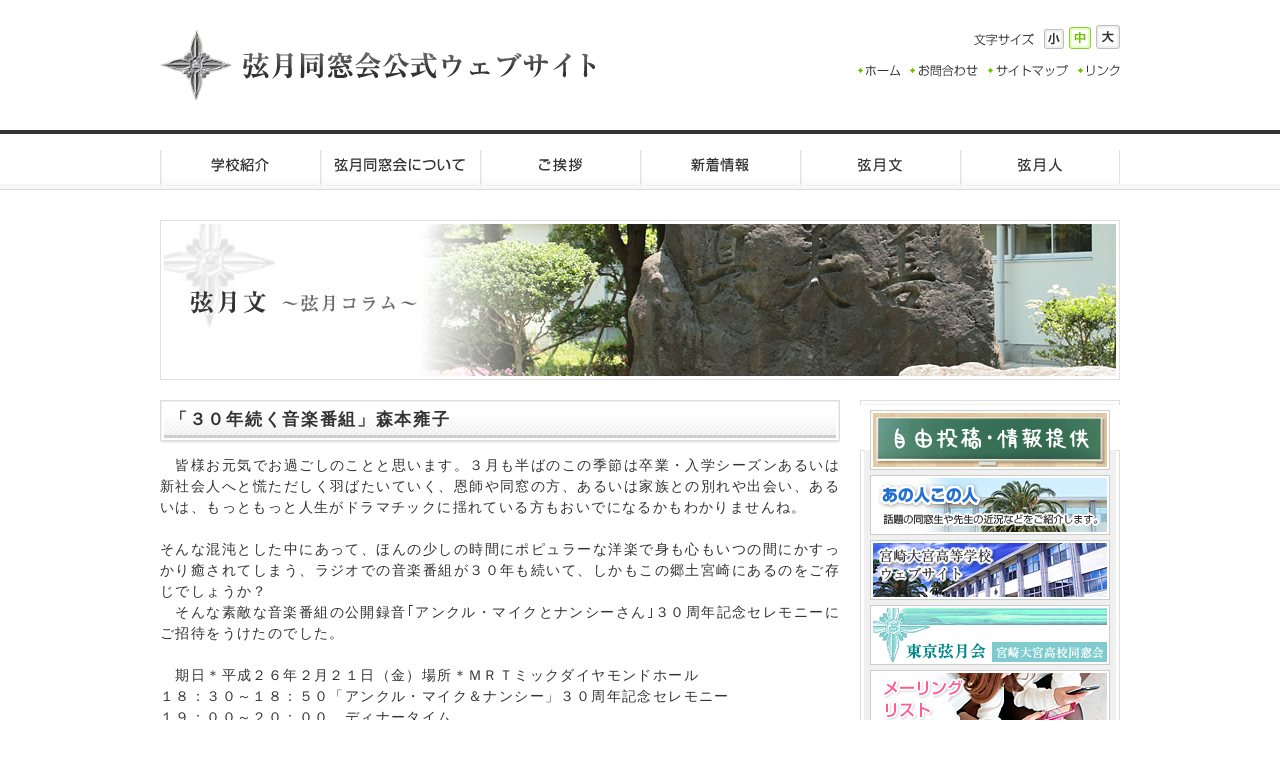

--- FILE ---
content_type: text/html; charset=UTF-8
request_url: http://www.gengetsu.gr.jp/column/columnist18/
body_size: 9793
content:

<!DOCTYPE html>
<html lang="ja">

<head>
<meta charset="UTF-8">



<link rel="alternate" type="application/rss+xml" title="「３０年続く音楽番組」森本雍子 | 弦月同窓会公式ウェブサイト" href="http://gengetsu.gr.jp/feed" />
<link rel="stylesheet" href="http://gengetsu.gr.jp/wp-content/themes/gengetsu/style.css">
<link href="http://gengetsu.gr.jp/css/all.css" rel="stylesheet">
<link href="http://gengetsu.gr.jp/css/reset.css" rel="stylesheet">
<link href="http://gengetsu.gr.jp/css/small.css" rel="alternate stylesheet" title="small" />
<link href="http://gengetsu.gr.jp/css/medium.css" rel="stylesheet" id="jstyle" />
<link href="http://gengetsu.gr.jp/css/large.css" rel="alternate stylesheet" title="large" />


		<!-- All in One SEO 4.5.6 - aioseo.com -->
		<title>「３０年続く音楽番組」森本雍子 | 弦月同窓会公式ウェブサイト</title>
		<meta name="robots" content="max-image-preview:large" />
		<link rel="canonical" href="http://gengetsu.gr.jp/column/columnist18/" />
		<meta name="generator" content="All in One SEO (AIOSEO) 4.5.6" />
		<meta property="og:locale" content="ja_JP" />
		<meta property="og:site_name" content="弦月同窓会公式ウェブサイト | 宮崎大宮高等学校卒業生による弦月同窓会のウェブサイトです。" />
		<meta property="og:type" content="article" />
		<meta property="og:title" content="「３０年続く音楽番組」森本雍子 | 弦月同窓会公式ウェブサイト" />
		<meta property="og:url" content="http://gengetsu.gr.jp/column/columnist18/" />
		<meta property="article:published_time" content="2014-03-17T13:44:12+00:00" />
		<meta property="article:modified_time" content="2014-03-17T13:45:10+00:00" />
		<meta name="twitter:card" content="summary" />
		<meta name="twitter:title" content="「３０年続く音楽番組」森本雍子 | 弦月同窓会公式ウェブサイト" />
		<script type="application/ld+json" class="aioseo-schema">
			{"@context":"https:\/\/schema.org","@graph":[{"@type":"BreadcrumbList","@id":"http:\/\/gengetsu.gr.jp\/column\/columnist18\/#breadcrumblist","itemListElement":[{"@type":"ListItem","@id":"http:\/\/gengetsu.gr.jp\/#listItem","position":1,"name":"\u5bb6","item":"http:\/\/gengetsu.gr.jp\/","nextItem":"http:\/\/gengetsu.gr.jp\/column\/#listItem"},{"@type":"ListItem","@id":"http:\/\/gengetsu.gr.jp\/column\/#listItem","position":2,"name":"\u5f26\u6708\u6587","item":"http:\/\/gengetsu.gr.jp\/column\/","nextItem":"http:\/\/gengetsu.gr.jp\/column\/columnist18\/#listItem","previousItem":"http:\/\/gengetsu.gr.jp\/#listItem"},{"@type":"ListItem","@id":"http:\/\/gengetsu.gr.jp\/column\/columnist18\/#listItem","position":3,"name":"\u300c\uff13\uff10\u5e74\u7d9a\u304f\u97f3\u697d\u756a\u7d44\u300d\u68ee\u672c\u96cd\u5b50","previousItem":"http:\/\/gengetsu.gr.jp\/column\/#listItem"}]},{"@type":"Organization","@id":"http:\/\/gengetsu.gr.jp\/#organization","name":"\u5f26\u6708\u540c\u7a93\u4f1a\u516c\u5f0f\u30a6\u30a7\u30d6\u30b5\u30a4\u30c8","url":"http:\/\/gengetsu.gr.jp\/"},{"@type":"WebPage","@id":"http:\/\/gengetsu.gr.jp\/column\/columnist18\/#webpage","url":"http:\/\/gengetsu.gr.jp\/column\/columnist18\/","name":"\u300c\uff13\uff10\u5e74\u7d9a\u304f\u97f3\u697d\u756a\u7d44\u300d\u68ee\u672c\u96cd\u5b50 | \u5f26\u6708\u540c\u7a93\u4f1a\u516c\u5f0f\u30a6\u30a7\u30d6\u30b5\u30a4\u30c8","inLanguage":"ja","isPartOf":{"@id":"http:\/\/gengetsu.gr.jp\/#website"},"breadcrumb":{"@id":"http:\/\/gengetsu.gr.jp\/column\/columnist18\/#breadcrumblist"},"datePublished":"2014-03-17T22:44:12+09:00","dateModified":"2014-03-17T22:45:10+09:00"},{"@type":"WebSite","@id":"http:\/\/gengetsu.gr.jp\/#website","url":"http:\/\/gengetsu.gr.jp\/","name":"\u5f26\u6708\u540c\u7a93\u4f1a\u516c\u5f0f\u30a6\u30a7\u30d6\u30b5\u30a4\u30c8","description":"\u5bae\u5d0e\u5927\u5bae\u9ad8\u7b49\u5b66\u6821\u5352\u696d\u751f\u306b\u3088\u308b\u5f26\u6708\u540c\u7a93\u4f1a\u306e\u30a6\u30a7\u30d6\u30b5\u30a4\u30c8\u3067\u3059\u3002","inLanguage":"ja","publisher":{"@id":"http:\/\/gengetsu.gr.jp\/#organization"}}]}
		</script>
		<!-- All in One SEO -->

<link rel='dns-prefetch' href='//gengetsu.gr.jp' />
<link rel="alternate" type="application/rss+xml" title="弦月同窓会公式ウェブサイト &raquo; 「３０年続く音楽番組」森本雍子 のコメントのフィード" href="http://gengetsu.gr.jp/column/columnist18/feed/" />
<script type="text/javascript">
/* <![CDATA[ */
window._wpemojiSettings = {"baseUrl":"https:\/\/s.w.org\/images\/core\/emoji\/14.0.0\/72x72\/","ext":".png","svgUrl":"https:\/\/s.w.org\/images\/core\/emoji\/14.0.0\/svg\/","svgExt":".svg","source":{"concatemoji":"http:\/\/gengetsu.gr.jp\/wp-includes\/js\/wp-emoji-release.min.js?ver=6.4.7"}};
/*! This file is auto-generated */
!function(i,n){var o,s,e;function c(e){try{var t={supportTests:e,timestamp:(new Date).valueOf()};sessionStorage.setItem(o,JSON.stringify(t))}catch(e){}}function p(e,t,n){e.clearRect(0,0,e.canvas.width,e.canvas.height),e.fillText(t,0,0);var t=new Uint32Array(e.getImageData(0,0,e.canvas.width,e.canvas.height).data),r=(e.clearRect(0,0,e.canvas.width,e.canvas.height),e.fillText(n,0,0),new Uint32Array(e.getImageData(0,0,e.canvas.width,e.canvas.height).data));return t.every(function(e,t){return e===r[t]})}function u(e,t,n){switch(t){case"flag":return n(e,"\ud83c\udff3\ufe0f\u200d\u26a7\ufe0f","\ud83c\udff3\ufe0f\u200b\u26a7\ufe0f")?!1:!n(e,"\ud83c\uddfa\ud83c\uddf3","\ud83c\uddfa\u200b\ud83c\uddf3")&&!n(e,"\ud83c\udff4\udb40\udc67\udb40\udc62\udb40\udc65\udb40\udc6e\udb40\udc67\udb40\udc7f","\ud83c\udff4\u200b\udb40\udc67\u200b\udb40\udc62\u200b\udb40\udc65\u200b\udb40\udc6e\u200b\udb40\udc67\u200b\udb40\udc7f");case"emoji":return!n(e,"\ud83e\udef1\ud83c\udffb\u200d\ud83e\udef2\ud83c\udfff","\ud83e\udef1\ud83c\udffb\u200b\ud83e\udef2\ud83c\udfff")}return!1}function f(e,t,n){var r="undefined"!=typeof WorkerGlobalScope&&self instanceof WorkerGlobalScope?new OffscreenCanvas(300,150):i.createElement("canvas"),a=r.getContext("2d",{willReadFrequently:!0}),o=(a.textBaseline="top",a.font="600 32px Arial",{});return e.forEach(function(e){o[e]=t(a,e,n)}),o}function t(e){var t=i.createElement("script");t.src=e,t.defer=!0,i.head.appendChild(t)}"undefined"!=typeof Promise&&(o="wpEmojiSettingsSupports",s=["flag","emoji"],n.supports={everything:!0,everythingExceptFlag:!0},e=new Promise(function(e){i.addEventListener("DOMContentLoaded",e,{once:!0})}),new Promise(function(t){var n=function(){try{var e=JSON.parse(sessionStorage.getItem(o));if("object"==typeof e&&"number"==typeof e.timestamp&&(new Date).valueOf()<e.timestamp+604800&&"object"==typeof e.supportTests)return e.supportTests}catch(e){}return null}();if(!n){if("undefined"!=typeof Worker&&"undefined"!=typeof OffscreenCanvas&&"undefined"!=typeof URL&&URL.createObjectURL&&"undefined"!=typeof Blob)try{var e="postMessage("+f.toString()+"("+[JSON.stringify(s),u.toString(),p.toString()].join(",")+"));",r=new Blob([e],{type:"text/javascript"}),a=new Worker(URL.createObjectURL(r),{name:"wpTestEmojiSupports"});return void(a.onmessage=function(e){c(n=e.data),a.terminate(),t(n)})}catch(e){}c(n=f(s,u,p))}t(n)}).then(function(e){for(var t in e)n.supports[t]=e[t],n.supports.everything=n.supports.everything&&n.supports[t],"flag"!==t&&(n.supports.everythingExceptFlag=n.supports.everythingExceptFlag&&n.supports[t]);n.supports.everythingExceptFlag=n.supports.everythingExceptFlag&&!n.supports.flag,n.DOMReady=!1,n.readyCallback=function(){n.DOMReady=!0}}).then(function(){return e}).then(function(){var e;n.supports.everything||(n.readyCallback(),(e=n.source||{}).concatemoji?t(e.concatemoji):e.wpemoji&&e.twemoji&&(t(e.twemoji),t(e.wpemoji)))}))}((window,document),window._wpemojiSettings);
/* ]]> */
</script>
<style id='wp-emoji-styles-inline-css' type='text/css'>

	img.wp-smiley, img.emoji {
		display: inline !important;
		border: none !important;
		box-shadow: none !important;
		height: 1em !important;
		width: 1em !important;
		margin: 0 0.07em !important;
		vertical-align: -0.1em !important;
		background: none !important;
		padding: 0 !important;
	}
</style>
<link rel='stylesheet' id='wp-block-library-css' href='http://gengetsu.gr.jp/wp-includes/css/dist/block-library/style.min.css?ver=6.4.7' type='text/css' media='all' />
<style id='classic-theme-styles-inline-css' type='text/css'>
/*! This file is auto-generated */
.wp-block-button__link{color:#fff;background-color:#32373c;border-radius:9999px;box-shadow:none;text-decoration:none;padding:calc(.667em + 2px) calc(1.333em + 2px);font-size:1.125em}.wp-block-file__button{background:#32373c;color:#fff;text-decoration:none}
</style>
<style id='global-styles-inline-css' type='text/css'>
body{--wp--preset--color--black: #000000;--wp--preset--color--cyan-bluish-gray: #abb8c3;--wp--preset--color--white: #ffffff;--wp--preset--color--pale-pink: #f78da7;--wp--preset--color--vivid-red: #cf2e2e;--wp--preset--color--luminous-vivid-orange: #ff6900;--wp--preset--color--luminous-vivid-amber: #fcb900;--wp--preset--color--light-green-cyan: #7bdcb5;--wp--preset--color--vivid-green-cyan: #00d084;--wp--preset--color--pale-cyan-blue: #8ed1fc;--wp--preset--color--vivid-cyan-blue: #0693e3;--wp--preset--color--vivid-purple: #9b51e0;--wp--preset--gradient--vivid-cyan-blue-to-vivid-purple: linear-gradient(135deg,rgba(6,147,227,1) 0%,rgb(155,81,224) 100%);--wp--preset--gradient--light-green-cyan-to-vivid-green-cyan: linear-gradient(135deg,rgb(122,220,180) 0%,rgb(0,208,130) 100%);--wp--preset--gradient--luminous-vivid-amber-to-luminous-vivid-orange: linear-gradient(135deg,rgba(252,185,0,1) 0%,rgba(255,105,0,1) 100%);--wp--preset--gradient--luminous-vivid-orange-to-vivid-red: linear-gradient(135deg,rgba(255,105,0,1) 0%,rgb(207,46,46) 100%);--wp--preset--gradient--very-light-gray-to-cyan-bluish-gray: linear-gradient(135deg,rgb(238,238,238) 0%,rgb(169,184,195) 100%);--wp--preset--gradient--cool-to-warm-spectrum: linear-gradient(135deg,rgb(74,234,220) 0%,rgb(151,120,209) 20%,rgb(207,42,186) 40%,rgb(238,44,130) 60%,rgb(251,105,98) 80%,rgb(254,248,76) 100%);--wp--preset--gradient--blush-light-purple: linear-gradient(135deg,rgb(255,206,236) 0%,rgb(152,150,240) 100%);--wp--preset--gradient--blush-bordeaux: linear-gradient(135deg,rgb(254,205,165) 0%,rgb(254,45,45) 50%,rgb(107,0,62) 100%);--wp--preset--gradient--luminous-dusk: linear-gradient(135deg,rgb(255,203,112) 0%,rgb(199,81,192) 50%,rgb(65,88,208) 100%);--wp--preset--gradient--pale-ocean: linear-gradient(135deg,rgb(255,245,203) 0%,rgb(182,227,212) 50%,rgb(51,167,181) 100%);--wp--preset--gradient--electric-grass: linear-gradient(135deg,rgb(202,248,128) 0%,rgb(113,206,126) 100%);--wp--preset--gradient--midnight: linear-gradient(135deg,rgb(2,3,129) 0%,rgb(40,116,252) 100%);--wp--preset--font-size--small: 13px;--wp--preset--font-size--medium: 20px;--wp--preset--font-size--large: 36px;--wp--preset--font-size--x-large: 42px;--wp--preset--spacing--20: 0.44rem;--wp--preset--spacing--30: 0.67rem;--wp--preset--spacing--40: 1rem;--wp--preset--spacing--50: 1.5rem;--wp--preset--spacing--60: 2.25rem;--wp--preset--spacing--70: 3.38rem;--wp--preset--spacing--80: 5.06rem;--wp--preset--shadow--natural: 6px 6px 9px rgba(0, 0, 0, 0.2);--wp--preset--shadow--deep: 12px 12px 50px rgba(0, 0, 0, 0.4);--wp--preset--shadow--sharp: 6px 6px 0px rgba(0, 0, 0, 0.2);--wp--preset--shadow--outlined: 6px 6px 0px -3px rgba(255, 255, 255, 1), 6px 6px rgba(0, 0, 0, 1);--wp--preset--shadow--crisp: 6px 6px 0px rgba(0, 0, 0, 1);}:where(.is-layout-flex){gap: 0.5em;}:where(.is-layout-grid){gap: 0.5em;}body .is-layout-flow > .alignleft{float: left;margin-inline-start: 0;margin-inline-end: 2em;}body .is-layout-flow > .alignright{float: right;margin-inline-start: 2em;margin-inline-end: 0;}body .is-layout-flow > .aligncenter{margin-left: auto !important;margin-right: auto !important;}body .is-layout-constrained > .alignleft{float: left;margin-inline-start: 0;margin-inline-end: 2em;}body .is-layout-constrained > .alignright{float: right;margin-inline-start: 2em;margin-inline-end: 0;}body .is-layout-constrained > .aligncenter{margin-left: auto !important;margin-right: auto !important;}body .is-layout-constrained > :where(:not(.alignleft):not(.alignright):not(.alignfull)){max-width: var(--wp--style--global--content-size);margin-left: auto !important;margin-right: auto !important;}body .is-layout-constrained > .alignwide{max-width: var(--wp--style--global--wide-size);}body .is-layout-flex{display: flex;}body .is-layout-flex{flex-wrap: wrap;align-items: center;}body .is-layout-flex > *{margin: 0;}body .is-layout-grid{display: grid;}body .is-layout-grid > *{margin: 0;}:where(.wp-block-columns.is-layout-flex){gap: 2em;}:where(.wp-block-columns.is-layout-grid){gap: 2em;}:where(.wp-block-post-template.is-layout-flex){gap: 1.25em;}:where(.wp-block-post-template.is-layout-grid){gap: 1.25em;}.has-black-color{color: var(--wp--preset--color--black) !important;}.has-cyan-bluish-gray-color{color: var(--wp--preset--color--cyan-bluish-gray) !important;}.has-white-color{color: var(--wp--preset--color--white) !important;}.has-pale-pink-color{color: var(--wp--preset--color--pale-pink) !important;}.has-vivid-red-color{color: var(--wp--preset--color--vivid-red) !important;}.has-luminous-vivid-orange-color{color: var(--wp--preset--color--luminous-vivid-orange) !important;}.has-luminous-vivid-amber-color{color: var(--wp--preset--color--luminous-vivid-amber) !important;}.has-light-green-cyan-color{color: var(--wp--preset--color--light-green-cyan) !important;}.has-vivid-green-cyan-color{color: var(--wp--preset--color--vivid-green-cyan) !important;}.has-pale-cyan-blue-color{color: var(--wp--preset--color--pale-cyan-blue) !important;}.has-vivid-cyan-blue-color{color: var(--wp--preset--color--vivid-cyan-blue) !important;}.has-vivid-purple-color{color: var(--wp--preset--color--vivid-purple) !important;}.has-black-background-color{background-color: var(--wp--preset--color--black) !important;}.has-cyan-bluish-gray-background-color{background-color: var(--wp--preset--color--cyan-bluish-gray) !important;}.has-white-background-color{background-color: var(--wp--preset--color--white) !important;}.has-pale-pink-background-color{background-color: var(--wp--preset--color--pale-pink) !important;}.has-vivid-red-background-color{background-color: var(--wp--preset--color--vivid-red) !important;}.has-luminous-vivid-orange-background-color{background-color: var(--wp--preset--color--luminous-vivid-orange) !important;}.has-luminous-vivid-amber-background-color{background-color: var(--wp--preset--color--luminous-vivid-amber) !important;}.has-light-green-cyan-background-color{background-color: var(--wp--preset--color--light-green-cyan) !important;}.has-vivid-green-cyan-background-color{background-color: var(--wp--preset--color--vivid-green-cyan) !important;}.has-pale-cyan-blue-background-color{background-color: var(--wp--preset--color--pale-cyan-blue) !important;}.has-vivid-cyan-blue-background-color{background-color: var(--wp--preset--color--vivid-cyan-blue) !important;}.has-vivid-purple-background-color{background-color: var(--wp--preset--color--vivid-purple) !important;}.has-black-border-color{border-color: var(--wp--preset--color--black) !important;}.has-cyan-bluish-gray-border-color{border-color: var(--wp--preset--color--cyan-bluish-gray) !important;}.has-white-border-color{border-color: var(--wp--preset--color--white) !important;}.has-pale-pink-border-color{border-color: var(--wp--preset--color--pale-pink) !important;}.has-vivid-red-border-color{border-color: var(--wp--preset--color--vivid-red) !important;}.has-luminous-vivid-orange-border-color{border-color: var(--wp--preset--color--luminous-vivid-orange) !important;}.has-luminous-vivid-amber-border-color{border-color: var(--wp--preset--color--luminous-vivid-amber) !important;}.has-light-green-cyan-border-color{border-color: var(--wp--preset--color--light-green-cyan) !important;}.has-vivid-green-cyan-border-color{border-color: var(--wp--preset--color--vivid-green-cyan) !important;}.has-pale-cyan-blue-border-color{border-color: var(--wp--preset--color--pale-cyan-blue) !important;}.has-vivid-cyan-blue-border-color{border-color: var(--wp--preset--color--vivid-cyan-blue) !important;}.has-vivid-purple-border-color{border-color: var(--wp--preset--color--vivid-purple) !important;}.has-vivid-cyan-blue-to-vivid-purple-gradient-background{background: var(--wp--preset--gradient--vivid-cyan-blue-to-vivid-purple) !important;}.has-light-green-cyan-to-vivid-green-cyan-gradient-background{background: var(--wp--preset--gradient--light-green-cyan-to-vivid-green-cyan) !important;}.has-luminous-vivid-amber-to-luminous-vivid-orange-gradient-background{background: var(--wp--preset--gradient--luminous-vivid-amber-to-luminous-vivid-orange) !important;}.has-luminous-vivid-orange-to-vivid-red-gradient-background{background: var(--wp--preset--gradient--luminous-vivid-orange-to-vivid-red) !important;}.has-very-light-gray-to-cyan-bluish-gray-gradient-background{background: var(--wp--preset--gradient--very-light-gray-to-cyan-bluish-gray) !important;}.has-cool-to-warm-spectrum-gradient-background{background: var(--wp--preset--gradient--cool-to-warm-spectrum) !important;}.has-blush-light-purple-gradient-background{background: var(--wp--preset--gradient--blush-light-purple) !important;}.has-blush-bordeaux-gradient-background{background: var(--wp--preset--gradient--blush-bordeaux) !important;}.has-luminous-dusk-gradient-background{background: var(--wp--preset--gradient--luminous-dusk) !important;}.has-pale-ocean-gradient-background{background: var(--wp--preset--gradient--pale-ocean) !important;}.has-electric-grass-gradient-background{background: var(--wp--preset--gradient--electric-grass) !important;}.has-midnight-gradient-background{background: var(--wp--preset--gradient--midnight) !important;}.has-small-font-size{font-size: var(--wp--preset--font-size--small) !important;}.has-medium-font-size{font-size: var(--wp--preset--font-size--medium) !important;}.has-large-font-size{font-size: var(--wp--preset--font-size--large) !important;}.has-x-large-font-size{font-size: var(--wp--preset--font-size--x-large) !important;}
.wp-block-navigation a:where(:not(.wp-element-button)){color: inherit;}
:where(.wp-block-post-template.is-layout-flex){gap: 1.25em;}:where(.wp-block-post-template.is-layout-grid){gap: 1.25em;}
:where(.wp-block-columns.is-layout-flex){gap: 2em;}:where(.wp-block-columns.is-layout-grid){gap: 2em;}
.wp-block-pullquote{font-size: 1.5em;line-height: 1.6;}
</style>
<link rel='stylesheet' id='contact-form-7-css' href='http://gengetsu.gr.jp/wp-content/plugins/contact-form-7/includes/css/styles.css?ver=5.8.7' type='text/css' media='all' />
<script type="text/javascript" src="http://gengetsu.gr.jp/wp-includes/js/jquery/jquery.min.js?ver=3.7.1" id="jquery-core-js"></script>
<script type="text/javascript" src="http://gengetsu.gr.jp/wp-includes/js/jquery/jquery-migrate.min.js?ver=3.4.1" id="jquery-migrate-js"></script>
<link rel="https://api.w.org/" href="http://gengetsu.gr.jp/wp-json/" /><link rel="alternate" type="application/json" href="http://gengetsu.gr.jp/wp-json/wp/v2/pages/677" /><link rel="EditURI" type="application/rsd+xml" title="RSD" href="http://gengetsu.gr.jp/xmlrpc.php?rsd" />
<meta name="generator" content="WordPress 6.4.7" />
<link rel='shortlink' href='http://gengetsu.gr.jp/?p=677' />
<link rel="alternate" type="application/json+oembed" href="http://gengetsu.gr.jp/wp-json/oembed/1.0/embed?url=http%3A%2F%2Fgengetsu.gr.jp%2Fcolumn%2Fcolumnist18%2F" />
<link rel="alternate" type="text/xml+oembed" href="http://gengetsu.gr.jp/wp-json/oembed/1.0/embed?url=http%3A%2F%2Fgengetsu.gr.jp%2Fcolumn%2Fcolumnist18%2F&#038;format=xml" />
<style type="text/css">.recentcomments a{display:inline !important;padding:0 !important;margin:0 !important;}</style>
<!-- BEGIN: WP Social Bookmarking Light HEAD --><script>
    (function (d, s, id) {
        var js, fjs = d.getElementsByTagName(s)[0];
        if (d.getElementById(id)) return;
        js = d.createElement(s);
        js.id = id;
        js.src = "//connect.facebook.net/ja_JP/sdk.js#xfbml=1&version=v2.7";
        fjs.parentNode.insertBefore(js, fjs);
    }(document, 'script', 'facebook-jssdk'));
</script>
<style type="text/css">.wp_social_bookmarking_light{
    border: 0 !important;
    padding: 10px 0 20px 0 !important;
    margin: 0 !important;
}
.wp_social_bookmarking_light div{
    float: left !important;
    border: 0 !important;
    padding: 0 !important;
    margin: 0 5px 0px 0 !important;
    min-height: 30px !important;
    line-height: 18px !important;
    text-indent: 0 !important;
}
.wp_social_bookmarking_light img{
    border: 0 !important;
    padding: 0;
    margin: 0;
    vertical-align: top !important;
}
.wp_social_bookmarking_light_clear{
    clear: both !important;
}
#fb-root{
    display: none;
}
.wsbl_twitter{
    width: 100px;
}
.wsbl_facebook_like iframe{
    max-width: none !important;
}
</style>
<!-- END: WP Social Bookmarking Light HEAD -->
<script src="http://gengetsu.gr.jp/js/jquery.cookie.js"></script>
<script src="http://gengetsu.gr.jp/js/rollover2.js"></script>
<script src="http://gengetsu.gr.jp/js/autosprites.min.js"></script>
<script src="http://gengetsu.gr.jp/js/setup.js"></script>
<script src="http://gengetsu.gr.jp/js/back_to_top.js"></script>
<script src="http://gengetsu.gr.jp/js/easySlider1.7.js"></script>
<script type="text/javascript">
jQuery(document).ready(function(){    
jQuery("#slider").easySlider({
auto: true,
continuous: true
});
});    
</script>
<script type="text/javascript">
<!--
jQuery(function(){
jQuery("#jstyle").attr({href:$.cookie('style')});
});
function jstyle(cssurl){
jQuery('#jstyle').attr({href:cssurl});
jQuery.cookie('style',cssurl,{expires:30,path:'/'});
}
// -->
</script>

<!-- ここからOGP -->
<meta property="fb:admins" content="弦月同窓会公式ウェブサイト" /><!-- サイトに合わせて変更してください -->
<meta property="og:type" content="article" />
<meta property="og:url" content="http://www.gengetsu.gr.jp/column/columnist18/" />
<meta property="og:title" content="「３０年続く音楽番組」森本雍子" />
<meta property="og:description" content="　皆様お元気でお過ごしのことと思います。３月も半ばのこの季節は卒業・入学シーズンあるいは新社会人へと" />
<meta property="og:site_name" content="弦月同窓会公式ウェブサイト" />
<meta property="og:image" content="http://www.gengetsu.gr.jp/images/default.jpg" />
<!-- ここまでOGP -->
<script type="text/javascript">

  var _gaq = _gaq || [];
  _gaq.push(['_setAccount', 'UA-32532944-1']);
  _gaq.push(['_trackPageview']);

  (function() {
    var ga = document.createElement('script'); ga.type = 'text/javascript'; ga.async = true;
    ga.src = ('https:' == document.location.protocol ? 'https://ssl' : 'http://www') + '.google-analytics.com/ga.js';
    var s = document.getElementsByTagName('script')[0]; s.parentNode.insertBefore(ga, s);
  })();

</script>
</head>

<body>

<div id="container">

<div id="header">
<div id="header-inner">

<p><a href="http://gengetsu.gr.jp">弦月同窓会公式ウェブサイト</a></p>
<ul id="font-size">
<li class="size"><img src="http://gengetsu.gr.jp/images/font.gif" alt="文字サイズ"></li>
<li class="small"><a href="javascript:;" onClick="jstyle('http://gengetsu.gr.jp/css/small.css')">小さく</a></li>
<li class="medium"><a href="javascript:;" onClick="jstyle('http://gengetsu.gr.jp/css/medium.css')">標準</a></li>
<li class="large"><a href="javascript:;" onClick="jstyle('http://gengetsu.gr.jp/css/large.css')">大きく</a></li>
</ul>
<ul id="header-menu">
<li><a href="http://gengetsu.gr.jp">
<img src="http://gengetsu.gr.jp/images/header_menu01_off.png" alt="ホーム"></a></li>
<li><a href="http://gengetsu.gr.jp/contact/">
<img src="http://gengetsu.gr.jp/images/header_menu02_off.png" alt="お問合わせ"></a></li>
<li><a href="http://gengetsu.gr.jp/sitemap/">
<img src="http://gengetsu.gr.jp/images/header_menu03_off.png" alt="サイトマップ"></a></li>
<li><a href="http://gengetsu.gr.jp/link/">
<img src="http://gengetsu.gr.jp/images/header_menu04_off.png" alt="リンク"></a></li>
</ul>
</div><!--*#header-inner*-->
</div><!--*#header*-->

<div id="menu">
<div id="menu_inner">

        <ul id="hnav"> 
		<li id="hnav_01"><a href="http://gengetsu.gr.jp/introduce/">学校紹介</a></li> 
		<li id="hnav_02"><a href="http://gengetsu.gr.jp/about/">弦月同窓会について</a></li> 
		<li id="hnav_03"><a href="http://gengetsu.gr.jp/aisatsu/">ご挨拶</a></li> 
		<li id="hnav_04"><a href="http://gengetsu.gr.jp/news/dousoukai/">新着情報</a></li> 
		<li id="hnav_05"><a href="http://gengetsu.gr.jp/column/">弦月文</a></li>
		<li id="hnav_06"><a href="http://gengetsu.gr.jp/gengetsubito/">弦月人</a></li>
	    </ul>

</div><!--*#menu-inner*-->
</div><!--*#menu*-->
<!--*コンテンツ始まり*-->
<div id="content">
<div id="content-inner">

<div id="sub_image">
<h1><img src="http://gengetsu.gr.jp/images/column_image.jpg" alt="「３０年続く音楽番組」森本雍子" width="952" height="152"></h1>
</div>

<div id="alpha">

<h2 class="title">「３０年続く音楽番組」森本雍子</h2>

			
<p>　皆様お元気でお過ごしのことと思います。３月も半ばのこの季節は卒業・入学シーズンあるいは新社会人へと慌ただしく羽ばたいていく、恩師や同窓の方、あるいは家族との別れや出会い、あるいは、もっともっと人生がドラマチックに揺れている方もおいでになるかもわかりませんね。<br /><br /></p>


<p>そんな混沌とした中にあって、ほんの少しの時間にポピュラーな洋楽で身も心もいつの間にかすっかり癒されてしまう、ラジオでの音楽番組が３０年も続いて、しかもこの郷土宮崎にあるのをご存じでしょうか？<br /></p>


<p>　そんな素敵な音楽番組の公開録音｢アンクル・マイクとナンシーさん｣３０周年記念セレモニーにご招待をうけたのでした。<br /><br /></p>

<p>　期日＊平成２６年２月２１日（金）場所＊ＭＲＴミックダイヤモンドホール<br />
１８：３０～１８：５０「アンクル・マイク＆ナンシー」３０周年記念セレモニー<br />
１９：００～２０：００　ディナータイム<br />
２０：００～２１：３０　３０周年記念ラジオ公開録音<br />
３月２日（日）２０:００～特別番組
<br /></p>

<p>　という次第でした。ソプラノ歌手東由子さんの乾杯の歌（オペラ椿姫より）で幕をあけた公開録音はスパニッシュダンスと歌のエゴイスタ・エスパニューラ・パイレの魅惑的、かつパッションの利いたリズムに酔いしれ、おやじバンドの、ブルーグラスステーションのウエスタンはアメリカの古き良き時代を奏でバンジョーの面目役如のジャンバラヤなどには肩を揺ったり手拍子など老いも若きも興奮のるつぼ。生演奏の音楽の素晴らしさに暫し時を忘れました。極め付きはアンクル・マイクさんのソロ（流暢な英語はインチョン米軍で働いていた）でグッドナイト・アイリーンを歌われリフレィンは招待客が歌ったのです。<br /></p>

<p>　そして、３月２日の特別番組では、臨場感豊かにナンシーさんとの呼吸のあった会話と曲の歴史的な挿話の数々。番組で掛る曲はアンクル・マイクさんこと伊野啓三郎さんが５，０００枚に上るＣＤから選んで、それは幅ひろく、シナトラ、マドンナ、レイチャールズ
スティング、アバ、フリオイグレシアスなどなどきっと、あなた好みの曲に出会うこと間違いなしと思います。毎週日曜日午後９時～ＭＲＴラジオです。皆様も一度お聞されることをお勧めいたします。きっと何かを感じられる音楽番組だと思いますよ。<br /><br /></p>


<div id="plofile_top"></div>
<div id="plofile">

<p>森本 雍子</p>
<p>1939年　旧満州国生まれ　県立宮崎大宮高校卒　現在くらしのデザイン研究所主宰<br />
1993年　宮崎市役所退職　同年株式会社宮交シティ勤務　1996年退職<br />
1996年以降　宮崎公立大学就職カウンセラー、宮崎県森林審議会、宮崎県公共事業評価委員の他、日本銀行金融広報アドバイザー、財務省財務行政モニターなど<br />
2004年　金融庁長官・日銀総裁から金融知識普及の功績で表彰<br />
2007年―2013/3月まで「雍子と由紀子見たまま感じたまま」MRTラジオ<br />
現在、みやざきエッセィスト・クラブ会員　日本エッセィスト・クラブ会員　宮崎文化を考える懇談会委員　宮崎市芸術文化連盟理事　文化振興協会理事
</p>

</div>
<div id="plofile_btm"></div>

</div><!--*#alpha*-->
				
<div id="sidebar">
<!--
<img src="http://gengetsu.gr.jp/images/side_column.png" alt="弦月コラム" width="260" height="45">
<div id="side-menu3">
<ul> 
<li><a href="http://gengetsu.gr.jp/column/columnist01/"><img src="http://gengetsu.gr.jp/images/side_columnist_off.png"></a></li> 
<li><a href="http://gengetsu.gr.jp/column/columnist02/"><img src="http://gengetsu.gr.jp/images/side_columnist_off.png"></a></li> 
<li><a href="http://gengetsu.gr.jp/column/columnist03/"><img src="http://gengetsu.gr.jp/images/side_columnist_off.png"></a></li> 
<li><a href="http://gengetsu.gr.jp/column/columnist04/"><img src="http://gengetsu.gr.jp/images/side_columnist_off.png"></a></li> 
<li><a href="http://gengetsu.gr.jp/column/columnist05/"><img src="http://gengetsu.gr.jp/images/side_columnist_off.png"></a></li>
<li><a href="http://gengetsu.gr.jp/column/columnist06/"><img src="http://gengetsu.gr.jp/images/side_columnist_off.png"></a></li>
</ul>
</div>
-->

<div class="side-top"></div>
<div id="side-menu2">
<ul> 
<li><a href="http://gengetsu.gr.jp/post/"><img src="http://gengetsu.gr.jp/images/side_banner01_off.png" alt="自由投稿・情報提供" width="240" height="60"></a></li> 
<li><a href="http://gengetsu.gr.jp/gengetsubito/"><img src="http://gengetsu.gr.jp/images/side_banner02_off.png" alt="あの人この人" width="240" height="60"></a></li> 
<li><a href="http://www.miyazaki-c.ed.jp/miyazakiohmiya-h/" target="_blank"><img src="http://gengetsu.gr.jp/images/side_banner03_off.png" alt="宮崎大宮高等学校ウェブサイト" width="240" height="60"></a></li> 
<li><a href="http://www.gengetsu.ne.jp/" target="_blank"><img src="http://gengetsu.gr.jp/images/side_banner04_off.png" alt="東京弦月会" width="240" height="60"></a></li>
<li><a href="http://gengetsu.gr.jp/mailing/"><img src="http://gengetsu.gr.jp/images/side_banner05_off.png" alt="メーリングリスト" width="240" height="60"></a></li>
<li><a href="http://www.gengetsu.gr.jp/news/e477d403/641/"><img src="http://gengetsu.gr.jp/images/side_banner06_off.png" alt="人材バンク" width="240" height="60"></a></li>
<li><a href="http://gengetsu.gr.jp/wp-content/uploads/2021/06/4e1475ddc37cf1b5c7115f1840463ee0.pdf" target="_blank"><img src="http://gengetsu.gr.jp/images/supporter_bosyu.jpg" alt="宮崎大宮高校サポーター登録" width="240" height="60"></a></li>
</ul>
</div>

</div><!--*#sidebar*--></div><!--*#content-inner*-->
</div><!--*#content*-->
<!--*コンテンツ終わり*-->

<div id="page-top"><a href="#" onClick="backToTop(); return false">
<img src="http://gengetsu.gr.jp/images/page_top.gif" alt="ページ先頭へ">
</a></div>
<div id="footer-menu">
<div id="footer-menu-inner">

<ul>
<li><a href="http://gengetsu.gr.jp/introduce/">学校紹介</a></li>
<li><a href="http://gengetsu.gr.jp/about/">弦月同窓会について</a></li>
<li><a href="http://gengetsu.gr.jp/aisatsu/">ご挨拶</a></li>
<li><a href="http://gengetsu.gr.jp/news/">新着情報</a></li>
<li><a href="http://gengetsu.gr.jp/column/">弦月文</a></li>
<li><a href="http://gengetsu.gr.jp/gengetsubito/">弦月人</a></li>
</ul>
<ul id="cate01">
<li><a href="http://gengetsu.gr.jp/post/">自由投稿・情報提供</a></li>
<li><a href="http://gengetsu.gr.jp/gengetsubito/">あの人この人</a></li>
<li><a href="http://www.miyazaki-c.ed.jp/miyazakiohmiya-h/">宮崎大宮高校ウェブサイト</a></li>
<li><a href="http://www.gengetsu.ne.jp/">東京弦月会</a></li>
<li><a href="http://gengetsu.gr.jp/mailing/">メーリングリスト</a></li>
</ul>
<ul id="cate02">
<li><a href="http://gengetsu.gr.jp">ホーム</a></li>
<li><a href="http://gengetsu.gr.jp/contact/">お問合わせ</a></li>
<li><a href="http://gengetsu.gr.jp/sitemap/">サイトマップ</a></li>
<li><a href="http://gengetsu.gr.jp/link/">リンク</a></li>
<li><a href="http://gengetsu.gr.jp/privacy/">個人情報保護方針</a></li>
</ul>
<div id="cate04"><strong>弦月同窓会ウェブサイト</strong></div>
<div id="cate05"><strong>弦月同窓会ホームページ制作委員会</strong>
<div align="left">このウェブサイトの各種情報について、管理者に無断での複製、改変、頒布、販売などの行為を禁止します。</div></div>
</div>
</div>

<div id="footer">
<div id="footer-inner">
Copyright(C) 2026 弦月同窓会公式ウェブサイト All Rights Reserved.
</div><!--*#footer-inner*-->
</div><!--*#footer*-->

</div><!--*#container*-->

<!-- BEGIN: WP Social Bookmarking Light FOOTER -->    <script>!function(d,s,id){var js,fjs=d.getElementsByTagName(s)[0],p=/^http:/.test(d.location)?'http':'https';if(!d.getElementById(id)){js=d.createElement(s);js.id=id;js.src=p+'://platform.twitter.com/widgets.js';fjs.parentNode.insertBefore(js,fjs);}}(document, 'script', 'twitter-wjs');</script><!-- END: WP Social Bookmarking Light FOOTER -->
<script type="text/javascript" src="http://gengetsu.gr.jp/wp-content/plugins/contact-form-7/includes/swv/js/index.js?ver=5.8.7" id="swv-js"></script>
<script type="text/javascript" id="contact-form-7-js-extra">
/* <![CDATA[ */
var wpcf7 = {"api":{"root":"http:\/\/gengetsu.gr.jp\/wp-json\/","namespace":"contact-form-7\/v1"}};
/* ]]> */
</script>
<script type="text/javascript" src="http://gengetsu.gr.jp/wp-content/plugins/contact-form-7/includes/js/index.js?ver=5.8.7" id="contact-form-7-js"></script>
</body>
</html>

--- FILE ---
content_type: text/css
request_url: http://gengetsu.gr.jp/wp-content/themes/gengetsu/style.css
body_size: 2664
content:
@charset "utf-8";

body{ padding: 0;width: 100%;height: 100%;margin: 0 auto;font-size: 62.5%; font-family:'Kozuka Mincho Pro','Kozuka Mincho Std','小塚明朝 Pro R','小塚明朝 Std R','Hiragino Mincho ProN','Hiragino Mincho Pro','ヒラギノ明朝 Pro W3','ＭＳ Ｐ明朝','MS PMincho','Times','Times New Roman',serif;}

img { border: none;vertical-align: top;margin: 0;padding: 0; }

br { letter-spacing:0; }

strong{font-weight:bold;}

a:link, a:visited  , a:hover{ color: #0E76F5;text-decoration: underline; }

a:hover { color: #3FC100;text-decoration: underline; }

#container { margin: 0 auto;padding: 0; }

/*ヘッダーレイアウト*/
#header { height: 130px;text-align: left;margin: 0 auto; }

#header #header-inner { height: 130px;width: 960px;margin: 0 auto;position: relative; }

#header #header-inner h1 { background: url(images/logo.png) no-repeat; font-weight: normal; position: absolute; bottom: 30px; height: 70px; width: 440px; text-indent: -9999px; left: 0; }

#header #header-inner h1 a { display: block;height: 70px;width: 440px; }

#header #header-inner p { background: url(images/logo.png) no-repeat; font-weight: normal; position: absolute; bottom: 30px; height: 70px; width: 440px; text-indent: -9999px; left: 0; }

#header #header-inner p a { display: block;height: 70px;width: 440px; }

#header #header-inner .logo { background: url(../img/logo.png) no-repeat; text-indent: -9999px; display: block; height: 70px; width: 270px; position: absolute; left: 50px; bottom: 40px; }

#header #header-inner .logo a { display: block;height: 70px;width: 270px; }

#header #header-inner #font-size { position: absolute;right: 0;top: 25px; }

#header #header-inner #font-size li { float: left;margin: 0 0 0 5px; }

#header #header-inner #font-size .size { position: absolute;top: 4px;right: 86px; }

#header #header-inner #font-size .small { position: absolute;top: 4px;right: 56px; }

#header #header-inner #font-size .medium { position: absolute;top: 2px;right: 29px; }

#header #header-inner #font-size .large { position: absolute;top: 0;right: 0; }

#header #header-inner #font-size li.small a { display: block;height: 20px;width: 20px; }

#header #header-inner #font-size li.medium a { display: block;height: 22px;width: 22px; }

#header #header-inner #font-size li.large a { display: block;height: 24px;width: 24px; }

#header #header-inner #header-menu { position: absolute;right: 0;top: 60px; }

#header #header-inner #header-menu li { float: left;padding: 0;margin: 0 0 0 10px; }

/*メニューレイアウト*/
#menu { background: url(images/bg_menu.gif) repeat-x; margin: 0 auto; height: 50px; padding: 10px 0 0; }

#menu #menu_inner { height: 50px;width: 960px;min-width:960px;margin: 0 auto;padding: 0; }

#menu #menu_inner ul li { float: left;padding: 0px;margin: 0 50px 0 0; }

/*コンテンツレイアウト*/
#content { text-align: left;margin: 0 auto;height: auto;padding: 0; }

#content-inner { width: 960px;padding: 0;overflow: hidden;margin: 30px auto 0; }

#content-inner #top_image {
	border: 1px solid #E1E1E1;
	padding: 3px;
	height: 252px;
	width: 952px;
	margin: 0 0 20px;
}

#content-inner #sub_image { border: 1px solid #E1E1E1;padding: 3px;height: 152px;width: 952px;margin: 0 0 20px; }

#content-inner #alpha { padding: 0;width: 680px;margin: 0;float: left; }

#content-inner #alpha h2 { font-size: 1.7em; line-height: 40px; font-weight: bold; width: 680px; padding: 0; clear: both; margin: 0; color: #333333; letter-spacing: 0.1em; }
#content-inner #alpha h3 {
	font-size: 1.4em;
	font-weight: bold;
	color: #333333;
	padding-bottom: 1em;
	padding-top: 1em;
}


#content-inner #alpha .title { background: url(images/bg_h2.png) no-repeat; width: 670px; height: 45px; margin: 0 0 10px; padding: 0 0 0 10px; }

#content-inner #alpha .intro { height: 45px; width: 680px; margin: 0 0 15px; }

#content-inner #alpha .intro2 { height: 45px; width: 680px; margin: 30px 0 15px; }

#content-inner #alpha p { line-height: 1.5em; color: #333333; text-align: justify; letter-spacing: 0.1em;  font-size:1.4em;}

#content-inner #alpha .float_right { float: right;margin: 0 0 1.5em 1em; }

#content-inner #alpha .float_left { float: left;margin: 0 1em 1.5em 0; }

#content-inner #alpha .floatclear { clear: both;margin: 0; }

/*新着情報レイアウト*/
#content-inner #alpha .news_title ul { color: #333333;width: 680px; }

#content-inner #alpha .news_title ul li { line-height: 40px; border-bottom: 2px dotted #CCCCCC; padding-left: 5px; font-size: 1.4em; letter-spacing: 0.1em; }

#content-inner #alpha .news_title2 { margin: 0 0 20px; }

#content-inner #alpha .news_title2 ul { color: #333333;width: 680px; }

#content-inner #alpha .news_title2 ul li { line-height: 40px; border-bottom: 2px dotted #CCCCCC; padding-left: 5px; font-size: 1.4em; letter-spacing: 0.1em; }

#content-inner #alpha .news_title .news_icon { margin: 0 10px; height: 40px; vertical-align: middle; width: 55px; padding: 0; }

#content-inner #alpha .entry {padding: 0; width: 680px; overflow: hidden; text-align: justify; margin: 0 0 30px; }

#content-inner #alpha .date { font-size: 1.4em; text-align: right; line-height: 2em; color: #333333; border-top: 1px dotted #CCCCCC; border-bottom: 1px dotted #CCCCCC; margin: 15px 0 0; padding: 0 1em 0 0; letter-spacing: 0.1em; }

/*下部バナーレイアウト*/
#content-inner #alpha #alpha-banner {
	background-color: #F0F0F0;
	padding: 10px;
	height: 120px;
	width: 660px;
	position: relative;
	background-image: url(images/bg_banner.png);
	background-repeat: no-repeat;
	margin-top: 20px;
	margin-right: 0;
	margin-bottom: 0;
	margin-left: 0;
}


#content-inner #alpha #alpha-banner ul li { border: 1px solid #CCCCCC; background-color: #FFFFFF; height: 112px; width: 152px; padding: 3px; }

#content-inner #alpha #alpha-banner .bnr1 { position: absolute;left: 9px;top: 10px; }

#content-inner #alpha #alpha-banner .bnr2 { position: absolute;left: 176px;top: 10px; }

#content-inner #alpha #alpha-banner .bnr3 { position: absolute;top: 10px;right: 176px; }

#content-inner #alpha #alpha-banner .bnr4 { position: absolute;top: 10px;right: 9px; }

#content-inner #alpha #history { position: relative; margin: 0 0 0 10px; }

#content-inner #alpha #history table { font-size: 1.4em; color: #333333; line-height: 1.5em; }

#content-inner #alpha #history table td { padding: 3px 2em 3px 0; vertical-align: top; margin: 0; }

#content-inner #alpha #history .intro-img1 { position: absolute; top: 10px; right: 10px; }

#content-inner #alpha #history .intro-img2 { position: absolute; right: 10px; bottom: 10px; }

/*コラムページレイアウト*/
#content-inner #alpha #column-banner ul li { float: left;height: 120px;width: 335px; }

#content-inner #alpha #column-banner .bnr1 { margin: 0 10px 10px 0; }

#content-inner #alpha #column-banner .bnr2 { margin: 0 0 10px; }

#content-inner #alpha #column-banner .bnr3 { margin: 0 10px 10px 0; }

#content-inner #alpha #column-banner .bnr4 { margin: 0 0 10px; }

#content-inner #alpha #column-banner .bnr5 { margin: 0 10px 0 0; }

#content-inner #alpha #column-banner .bnr6 { margin: 0; }

#content-inner #alpha #plofile_top { background: url(images/plofile_01.gif) no-repeat;height: 10px;width: 680px; }

#content-inner #alpha #plofile_btm { background: url(images/plofile_02.gif) no-repeat;height: 10px;width: 680px; }

#content-inner #alpha #plofile { background: url(images/plofile_03.gif) repeat-y; width: 660px; color: #333333; overflow: hidden; padding: 0 10px; }

#content-inner #alpha #plofile img { float: left;margin: 0 20px 0 0; }

#content-inner #alpha .page-link {
	font-size: 1.4em;
}

#content-inner #alpha .page-link li {
	background: url(images/list.gif) no-repeat left center;
	padding-left: 10px;
	letter-spacing: 0.1em;
	line-height: 1.75em;
}
#content-inner #alpha .page-link li.space {
	margin-left: 10px;
}


/*サイドメニューレイアウト*/
#content-inner #sidebar { float: right;width: 260px; }

#content-inner #sidebar #movie { padding: 0;height: 200px;width: 260px;margin: 0 0 20px; }

#content-inner #sidebar ul li { padding: 0;margin: 0 0 5px; }

#content-inner #sidebar #side-menu {
	width: 240px;
	background: url(images/bg_side_in.png) no-repeat bottom;
	padding: 5px 10px;
}

#content-inner #sidebar #side-menu2 {
	width: 240px;
	background:url(images/bg_side_in.png) no-repeat bottom;
	padding: 5px 10px;
}

#content-inner #sidebar .side-top {
	background: url(images/bg_side_top.png) no-repeat top;
	margin: 0px;
	padding: 0px;
	height: 5px;
	width: 260px;
}

#content-inner #sidebar #side-menu3 {
	width: 240px;
	background: #F0F0F0 url(images/bg_side_in.png) no-repeat bottom;
	margin: 0 0 20px;
	padding: 5px 10px;
}

#content-inner #sidebar #side-menu4 { width: 240px; margin: 0 0 20px; padding: 10px 9px 4px; border-right: 1px solid #dddddd; border-bottom: 1px solid #dddddd; border-left: 1px solid #dddddd; }

#content-inner #sidebar #side-menu4 ul li { font-size: 1.4em; line-height: 1.75em; border-bottom: 1px dotted #CCCCCC; color: #333333; }

.navi { font-size: 1.2em;color: #333333;width: 682px;clear: both; }

.text01 { font-size: 1.4em;line-height: 1.5em;color: #333; }

.space01 { margin-right: 1em; }

.impact { font-size: 1.4em; line-height: 1.5em; padding: 1em; background-color: #454545; color: #FFFFFF; width: 400px; }

dl,dt,dd{padding:0;margin:0}

#page-top { height: 25px;width: 960px;margin: 15px auto 0;text-align: right; }

/*フッターレイアウト*/
#footer-menu { clear: both; border-top: 4px solid #333333; margin: 0 auto; background-color: #F5F5F5; line-height: 1.75em; padding: 15px 0; font-size: 1.25em; }

#footer-menu-inner { width: 960px;padding: 0;margin: 0 auto;position: relative; }

#footer-menu-inner ul li { color: #333333;background: url(images/list.gif) no-repeat 0 5px;padding-left: 7px; }

#cate01 { position: absolute; left: 170px; top: 0; width: 190px; }

#cate02 { position: absolute; left: 370px; top: 0; width: 170px; }

#cate03 { position: absolute; left: 510px; top: 0; width: 140px; }

#cate04 { position: absolute; right: 0; top: 0; }

#cate05 { position: absolute; right: 0;	text-align: right; width: 350px; bottom: 0; }

#footer { padding: 0;height: 50px;margin: 0 auto;width: 100%;background: url(images/bg_footer02.gif) repeat-x; }

#footer-inner { width: 960px; padding: 0; margin: 0 auto; text-align: center; color: #FFFFFF; height: 50px; line-height: 40px; font-size: 1.2em; font-family: Arial, Helvetica, sans-serif; }

.nav-below {
	text-align: center;
	height: 30px;
	margin: 0 auto;
	line-height: 30px;
}

.wp-pagenavi {
	clear: both;
}

.wp-pagenavi a, .wp-pagenavi span {
	text-decoration: none;
	border: 1px solid #CCCCCC;
	padding: 3px 5px;
	margin: 2px;
}

.wp-pagenavi a:hover {
	border-color: #6DC100;
	color: #FFFFFF;
	background-color: #6DC100;
}

.wp-pagenavi span.current {
	color: #FFFFFF;
	background-color: #6DC100;
	border-color: #6DC100;
}
.post {
	width: 680px;
	font-size: 1.4em;
	line-height: 30px;
	color: #333333;
}
.post th {
	width: 200px;
	border-top: 1px solid #CCCCCC;
	border-bottom: 1px solid #CCCCCC;
	padding: 0 0 0 10px;
	background-color: #F5F5F5;
}

.post td {
	border-top: 1px solid #CCCCCC;
	border-bottom: 1px solid #CCCCCC;
	line-height: 1.5em;
	padding: 10px 0 10px 10px;
}

.middle {
	height: 20px;
	width: 200px;
}

.short {
	height: 20px;
	width: 60px;
}
.short2 {
	height: 20px;
	width: 80px;
}

.area_middle {
	width: 300px;
}

.btn {
	padding: 10px 0 0;
	text-align: center;
}

.hissu {
	color: #FF0000;
}

#alpha .ank {
	margin: 0 0 1em;
}

.sanka {
	text-align: center;
	font-size: 1.4em;
	line-height: 1.5em;
	color: #333333;
	margin: 1em 0  2em;
	padding: 1em 0 0;
	border-top: 1px solid #999999;
}

--- FILE ---
content_type: text/css
request_url: http://gengetsu.gr.jp/css/all.css
body_size: 473
content:
/* Basic Elements */
ul li { list-style: none; }
a{ }
a:link, a:visited{ text-decoration: none; }
a:hover, a:active{ text-decoration: none; }
/*
=================================== Horizontal Navigation ================================*/
#hnav {
	position: absolute;
	width: 960px;
	height: 50px;
	background: url(../images/menu_all.png) no-repeat;
}
#hnav li { position: absolute; left: 0;	height: 50px; }
#hnav #hnav_01 { width: 160px; left: 0px; }
#hnav #hnav_02 { width: 160px; left: 160px; }
#hnav #hnav_03 { width: 160px; left: 320px; }
#hnav #hnav_04 { width: 160px; left: 480px; }
#hnav #hnav_05 { width: 160px; left: 640px; }
#hnav #hnav_06 { width: 160px; left: 800px; }
#hnav li a { display: block; position: absolute; top: 0; left: 0; width: 100%; height: 50px; text-indent: -9999em; }
/*
=================================== Vertical Navigation ================================*/
#vnav { position: absolute; top: 100px; left: 0; width: 234px; height: 225px; background: url('vert_sprites.gif') no-repeat; }
#vnav li { position: absolute; left: 0; width: 234px; height: 45px; }
#vnav #hnavhome { height: 45px; top: 0px; }
#vnav #vnavschedule { height: 45px; top: 45px; }
#vnav #vnavmedia{ height: 45px; top: 90px; }
#vnav #vnavblog { height: 45px; top: 135px; }
#vnav #vnavcontact { height: 45px; top: 180px; }
#vnav li a { display: block; position: absolute; top: 0; left: 0; width: 234px; height: 45px; text-indent: -9999em; }


--- FILE ---
content_type: text/css
request_url: http://gengetsu.gr.jp/css/reset.css
body_size: 531
content:
@charset "utf-8";
/*
Copyright (c) 2009, Yahoo! Inc. All rights reserved.
Code licensed under the BSD License:
http://developer.yahoo.net/yui/license.txt
version: 3.0.0
build: 1549
*/
html{ color:#000;background:#FFF; }
body,div,dl,dt,dd,ul,ol,li,h1,h2,h3,h4,h5,h6,
pre,code,form,fieldset,legend,input,textarea,p,blockquote,th,td{ margin:0;padding:0; }
table{ border-collapse:collapse;border-spacing:0; }
fieldset,img{ border:0; }
address,caption,cite,code,dfn,em,strong,th,var{ font-style:normal;font-weight:normal; }
li { list-style:none; }
caption,th{ text-align:left; }
h1,h2,h3,h4,h5,h6{ font-size:100%;font-weight:normal; }
q:before,q:after{ content:''; }
abbr,acronym{ border:0;font-variant:normal; }
sup{ vertical-align:text-top; }
sub{ vertical-align:text-bottom; }
input,textarea,select{ font-family:inherit;font-size:inherit;font-weight:inherit; }
input,textarea,select{ *font-size:100%; }
legend{ color:#000; }


--- FILE ---
content_type: text/css
request_url: http://gengetsu.gr.jp/css/medium.css
body_size: 197
content:
@charset "utf-8";

body { font-size: 62.5%; }

#font-size li.small { background: url(../images/small01.gif) no-repeat;height: 20px;width: 20px;text-indent: -9999px; }

#font-size li.medium { background: url(../images/medium02.gif) no-repeat;height: 22px;width: 22px;text-indent: -9999px; }

#font-size li.large { background: url(../images/large01.gif) no-repeat;height: 24px;width: 24px;text-indent: -9999px; }

--- FILE ---
content_type: text/css
request_url: http://gengetsu.gr.jp/css/small.css
body_size: 195
content:
@charset "utf-8";

body {font-size: 62.5%;}

#font-size li.small {background: url(../images/small02.gif) no-repeat;height: 20px;width: 20px;text-indent: -9999px;}

#font-size li.medium {background: url(../images/medium01.gif) no-repeat;height: 22px;width: 22px;text-indent: -9999px;}

#font-size li.large {background: url(../images/large01.gif) no-repeat;height: 24px;width: 24px;text-indent: -9999px;}

--- FILE ---
content_type: text/css
request_url: http://gengetsu.gr.jp/css/large.css
body_size: 197
content:
@charset "utf-8";

body { font-size: 71.5%; }

#font-size li.small { background: url(../images/small01.gif) no-repeat;height: 20px;width: 20px;text-indent: -9999px; }

#font-size li.medium { background: url(../images/medium01.gif) no-repeat;height: 22px;width: 22px;text-indent: -9999px; }

#font-size li.large { background: url(../images/large02.gif) no-repeat;height: 24px;width: 24px;text-indent: -9999px; }

--- FILE ---
content_type: application/x-javascript
request_url: http://gengetsu.gr.jp/js/autosprites.min.js
body_size: 750
content:
/*
* Copyright (C) 2009 Joel Sutherland
* Licenced under the MIT license
* http://www.newmediacampaigns.com/page/autosprites-jquery-menu-plugin
*/

(function($){$.fn.autosprites=function(settings){settings=$.extend({offset:'100%',orientation:'horizontal',over:{opacity:'show'},overSpeed:100,out:{opacity:'hide'},outSpeed:100,activeState:false,activeClass:'active',activeSprites:false},settings);function rempx(string){return Number(string.substr(0,string.length-2));}
function addpx(number){return number+'px';}
$(this).each(function(){var backgroundImage=$(this).css('background-image');$(this).css('zIndex',100).find('a').css('zIndex',99);var totalPositionOffset=0;$(this).children().each(function(){var positionOffset='-'+addpx(totalPositionOffset);var baseOffset='0px';if(settings.activeState&&$(this).hasClass(settings.activeClass)){baseOffset='-'+addpx(rempx(settings.offset));if(settings.activeSprites)
baseOffset='-'+addpx(rempx(settings.offset)*2);}
var position=settings.orientation=='horizontal'?positionOffset+' '+baseOffset:baseOffset+' '+positionOffset;var offsetPosition=settings.orientation=='horizontal'?positionOffset+' -'+settings.offset:'-'+settings.offset+' '+positionOffset;$(this).css({backgroundImage:backgroundImage,backgroundPosition:position});var width=$(this).css('width');var height=$(this).css('height');var hover=$('<div>&nbsp;</div>').css({cursor:'hand',zIndex:1,position:'absolute',top:0,left:0,width:width,height:height,backgroundImage:backgroundImage,backgroundPosition:offsetPosition}).hide();$(this).prepend(hover);$(this).hover(function(){$(this).find('div').stop(false,true).animate(settings.over,settings.overSpeed);},function(){$(this).find('div').stop(false,true).animate(settings.out,settings.outSpeed);});totalPositionOffset+=settings.orientation=='horizontal'?rempx(width):rempx(height);});});}})(jQuery);

--- FILE ---
content_type: application/x-javascript
request_url: http://gengetsu.gr.jp/js/setup.js
body_size: 162
content:
jQuery(document).ready(function(){
	jQuery('#hnav').autosprites({
		offset: '50px',
		activeState: true,
		activeSprites: true
	});
	jQuery('#vnav').autosprites({
		orientation: 'vertical',
		offset: '234px'
	});
});